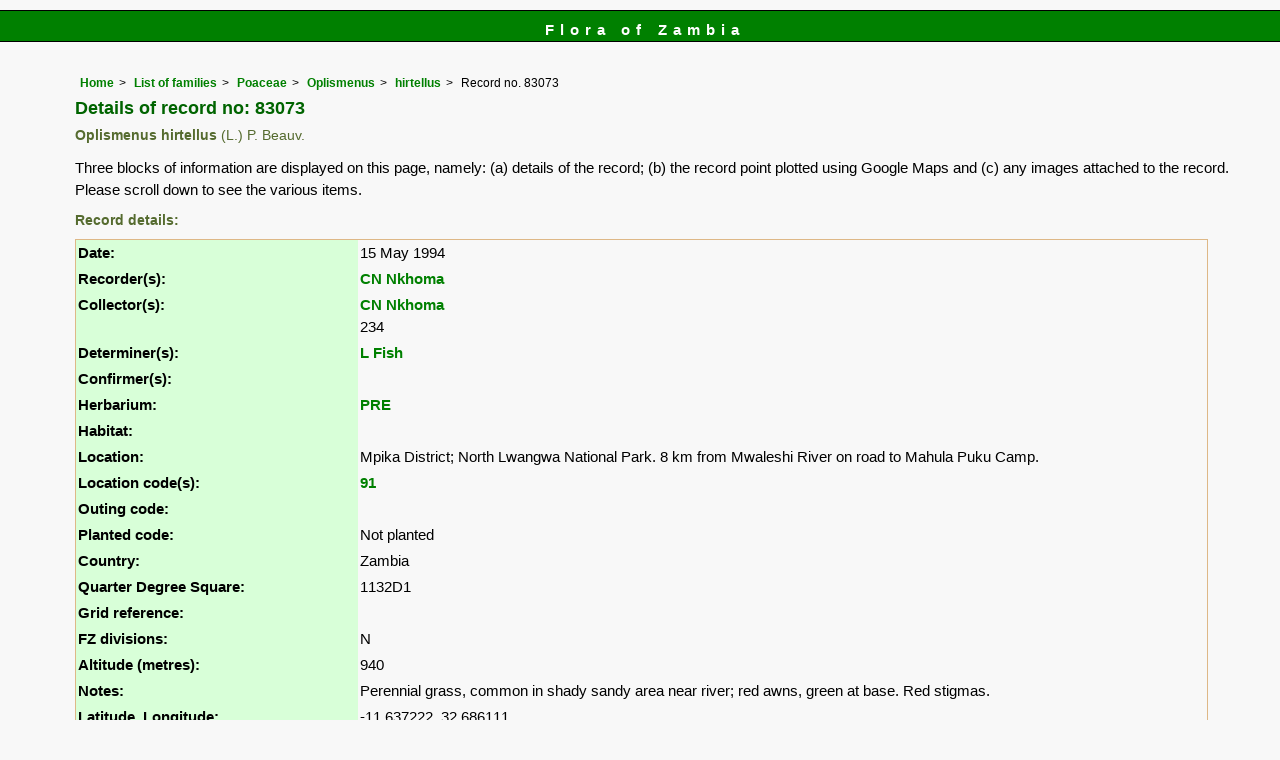

--- FILE ---
content_type: text/html; charset=UTF-8
request_url: https://www.zambiaflora.com/speciesdata/species-record.php?record_id=83073
body_size: 8869
content:
<!DOCTYPE html>
<html lang="en">
<head><!-- Google tag (gtag.js) -->
<script async src="https://www.googletagmanager.com/gtag/js?id=G-WM4P48J814"></script>
<script>
  window.dataLayer = window.dataLayer || [];
  function gtag(){dataLayer.push(arguments);}
  gtag('js', new Date());

  gtag('config', 'G-WM4P48J814');
</script><title>Flora of Zambia: Individual record no: 83073: Oplismenus hirtellus</title>
<meta charset="utf-8">
<meta name="description"
content="A web site containing information about the Flora of Zambia">

<meta name="author" content="Mark Hyde">
<meta name="viewport" content="width=device-width, initial-scale=1">
<link href="https://cdn.jsdelivr.net/npm/bootstrap@5.3.3/dist/css/bootstrap.min.css" rel="stylesheet" integrity="sha384-QWTKZyjpPEjISv5WaRU9OFeRpok6YctnYmDr5pNlyT2bRjXh0JMhjY6hW+ALEwIH" crossorigin="anonymous">
<!-- Google maps script based on one by August Li at: http://augustli.wordpress.com/2010/08/01/displaying-markers-in-google-maps-api/
-->

<style type="text/css">
	#map {width:100%; max-width: 640px; height:640px; border:0px; padding:0; margin: 0 5px 0 0;}
</style>
			
<link rel="stylesheet" type="text/css" href="../css/zam.css">
<link rel="icon" type="image/x-icon" href="../favicons/zam-icon.png">

<meta name="viewport"
content="width=device-width, initial-scale=1.0, user-scalable=no">
<script src="https://maps.googleapis.com/maps/api/js?v=3&key=AIzaSyAf9F3z1tGKN9iJyo57FIEyD7wu-hJBy6E"></script>

	  	
<script type="text/javascript">
		//<![CDATA[

		//Sample code written by August Li and amended by MAH
		//var icon = new google.maps.MarkerImage("https://maps.google.com/mapfiles/ms/micons/blue.png",
		var icon = new google.maps.MarkerImage('../components/google-marker-blue.png',
				   new google.maps.Size(32, 32), 
				   new google.maps.Point(0, 0),
				   new google.maps.Point(16, 32));
		var shadow = new google.maps.MarkerImage('../components/google-marker-shadow.png',
      // The shadow image is larger in the horizontal dimension
      // while the position and offset are the same as for the main image.
					new google.maps.Size(59, 32),
					new google.maps.Point(0,0),
					new google.maps.Point(16, 32));

	  
		var center = null;
		var map = null;
		var currentPopup;
		var bounds = new google.maps.LatLngBounds();
		function addMarker(lat, lng, info) {
			var pt = new google.maps.LatLng(lat, lng);
			bounds.extend(pt);
			var marker = new google.maps.Marker({
				position: pt,
				icon: icon,
				map: map,
				shadow: shadow,
			});
			var popup = new google.maps.InfoWindow({
				content: info,
				maxWidth: 300
			});
			google.maps.event.addListener(marker, "click", function() {
				if (currentPopup != null) {
					currentPopup.close();
					currentPopup = null;
				}
				popup.open(map, marker);
				currentPopup = popup;
			});
			google.maps.event.addListener(popup, "closeclick", function() {
				map.panTo(center);
				currentPopup = null;
			});
		}
			function initMap() {
				map = new google.maps.Map(document.getElementById("map"), {
					center: new google.maps.LatLng(-13.80,28.80),
					zoom: 4,
					gestureHandling: "greedy",
					mapTypeId: google.maps.MapTypeId.HYBRID,
					mapTypeControl: true,
					mapTypeControlOptions: {
						style: google.maps.MapTypeControlStyle.HORIZONTAL_BAR
					},
					navigationControl: true,
					navigationControlOptions: {
						style: google.maps.NavigationControlStyle.ZOOM_PAN
					},
					

  
				});	
		addMarker(-11.637222, 32.686111, 'Species name: <strong>Oplismenus hirtellus</strong><br>QDS: <strong>1132D1</strong><br>Location: <strong>Mpika District; North Lwangwa National Park. 8 km from Mwaleshi River on road to Mahula Puku Camp.</strong><br>Date: <strong>1994-05-15</strong><br>');
center = bounds.getCenter();
}
//]]>
</script>


</head>
<body onload="initMap()" style="margin:0px; border:0px; padding:0px;">

<div id="Header">Flora of Zambia</div>

<div class="container-fluid">
  <div class="row">
    <div class="col">
<div class="indent">


<ul class="breadcrumb">
  <li><a href="../index.php">Home</a></li>
  <li><a href="index.php">List of families</a></li>
  <li><a href="family.php?family_id=177">Poaceae</a></li>
	<li><a href="genus.php?genus_id=190">Oplismenus</a></li>
  <li><a href="species.php?species_id=106080">hirtellus</a></li>
    <li>Record no. 83073</li>
</ul>

<h1>Details of record no: 83073</h1><h2>Oplismenus hirtellus<span class="author"> (L.) P. Beauv.</span></h2><p>Three blocks of information are displayed on this page, namely: (a) details of the record; (b) the record point plotted using Google Maps and (c) any images attached to the record. Please scroll down to see the various items.</p>

<h2>Record details: </h2>
<table class="small85 keytable2" width="95%" cellpadding="2"
cellspacing="4" summary="Individual record details">

<tr>
<td class="backcolor"><strong>Date:</strong>

</td><td>15 May 1994</td></tr><tr><td class="backcolor wid25"><strong>Recorder(s):</strong></td><td><a href="person-display.php?person_id=542" title="Information about this recorder">CN Nkhoma</a><br></td></tr><tr><td class="backcolor wid25"><strong>Collector(s):</strong></td><td><a href="person-display.php?person_id=542" title="Information about this collector">CN Nkhoma</a> <br>
234</td> </tr>
<tr><td class="backcolor wid25"><strong>Determiner(s):</strong></td><td><a href="person-display.php?person_id=494" title="Information about this determiner">L Fish</a> <br>
</td> </tr>
<tr><td class="backcolor wid25"><strong>Confirmer(s):</strong></td><td></td> </tr>
<tr><td class="backcolor wid25"><strong>Herbarium:</strong></td><td><a href="herbarium-display.php?herbarium_id=17" title="Information about this herbarium">PRE</a> <br>
</td></tr>

<tr>
<td class="backcolor"><strong>Habitat:</strong>
</td>
<td> </td>
</tr>

<tr>
<td class="backcolor"><strong>Location:</strong>
</td>
<td> Mpika District; North Lwangwa National Park. 8 km from Mwaleshi River on road to Mahula Puku Camp.</td>
</tr>


<tr>
<td class="backcolor"><strong>Location code(s):</strong>
</td>
<td> <a href="location-display.php?location_id=91" title="Information about North Luangwa National Park ">91</a></td>
</tr>

<tr>
<td class="backcolor"><strong>Outing code:</strong>
</td>

<td></td>
</tr>

<tr>
<td class="backcolor"><strong>Planted code:</strong></td>
<td>Not planted </td></tr><tr>
<td class="backcolor"><strong>Country:</strong>
</td>
<td> Zambia</td>
</tr>

<tr>
<td class="backcolor"><strong>Quarter Degree Square:</strong>
</td>
<td> 1132D1 </td>
</tr>

<tr>
<td class="backcolor"><strong>Grid reference:</strong>
</td>
<td> </td>
</tr>

<tr>
<td class="backcolor"><strong>FZ divisions:</strong>
</td>
<td> N
</td>
</tr>
<tr>
<td class="backcolor"><strong>Altitude (metres):</strong>
</td>
<td> 940</td>
</tr>


<tr>
<td class="backcolor"><strong>Notes:</strong>
</td>
<td> Perennial grass, common in shady sandy area near river; red awns, green at base. Red stigmas.</td>
</tr>

<tr>
<td class="backcolor"><strong>Latitude, Longitude: </strong>
</td>
<td> -11.637222, 32.686111</td>
</tr>

<tr>
<td class="backcolor"><strong>Location Accuracy Code:</strong>
</td>
<td> 5</td>
</tr>

</table>

<h2>Map of species record</h2>
<div id="map"></div><!-- End of image section -->



<ul class="breadcrumb">
  <li><a href="../index.php">Home</a></li>
  <li><a href="index.php">List of families</a></li>
  <li><a href="family.php?family_id=177">Poaceae</a></li>
	<li><a href="genus.php?genus_id=190">Oplismenus</a></li>
  <li><a href="species.php?species_id=106080">hirtellus</a></li>
    <li>Record no. 83073</li>
</ul>
</div><!-- Close "indent" div here -->

 </div> <!-- close col -->

</div> <!-- close row -->
 </div> <!-- close container-fluid -->

<hr>
<div class="tiny"><strong>Copyright: 

Mike Bingham, Annette Willemen, Nicholas Wightman, Bart Wursten, Petra Ballings and Mark Hyde, 2011-25</strong><br><br>
<strong>Bingham, M.G., Willemen, A., Wightman, N., Wursten, B.T., Ballings, P. and Hyde, M.A.</strong> 
<strong>(2025)</strong>. <em>Flora of Zambia: Individual record no: 83073: Oplismenus hirtellus.</em> <br>https://www.zambiaflora.com/speciesdata/species-record.php?record_id=83073, retrieved 15 November 2025<br><br>Site software last modified: 18 October 2025 12:29pm (GMT +2)<br><a href="../terms.php">Terms of use</a><br>
</div> <script src="https://cdn.jsdelivr.net/npm/bootstrap@5.3.3/dist/js/bootstrap.bundle.min.js" integrity="sha384-YvpcrYf0tY3lHB60NNkmXc5s9fDVZLESaAA55NDzOxhy9GkcIdslK1eN7N6jIeHz" crossorigin="anonymous"></script> 
 
 
</body>
</html>
